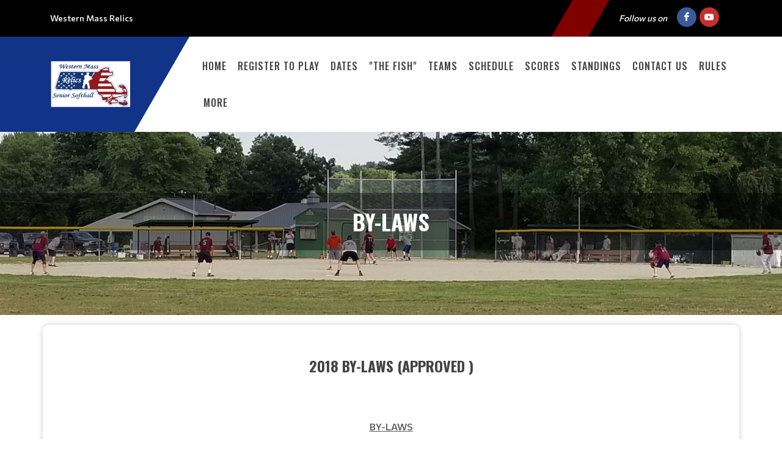

--- FILE ---
content_type: text/html; charset=UTF-8
request_url: https://westernmassrelics.org/Leagues/index/westernmassrelics/ByLaws
body_size: 13428
content:
<!DOCTYPE html>
<!-- canvas_00 -->
<html>

<head>
	<meta http-equiv="content-type" content="text/html; charset=utf-8" />
	<meta name="author" content="TeamLinkt" />

	<meta name="viewport" content="width=device-width, initial-scale=1" />
	
	<title>Western Mass Relics : Powered by TeamLinkt</title>

	<meta property="og:type" content="website" />
	<meta property="og:locale" content="en_US" />
	<!-- <meta property="fb:app_id" content="" /> -->
	<meta property="article:publisher" content="TeamLinkt" />
	<meta property="article:author" content="TeamLinkt" />

	<meta property="og:title" content="Western Mass Relics - By-Laws" />
	<meta name="twitter:title" content="Western Mass Relics - By-Laws" />

	<meta property="og:url" content="http://westernmassrelics.org/Leagues/index/westernmassrelics/ByLaws" />
	<meta property="twitter:url" content="http://westernmassrelics.org/Leagues/index/westernmassrelics/ByLaws" />
	<meta property="twitter:domain" content="westernmassrelics.org" />
	<meta property="og:description" content="Powered by TeamLinkt" />
	<meta name="twitter:description" content="Powered by TeamLinkt" />

	<meta property="og:image" content="https://s3-us-west-2.amazonaws.com/cdn-app.teamlinkt.com/media/association_data/1520/site_data/images/1.png?v=1704652093" />
	<meta property="og:image:url" content="https://s3-us-west-2.amazonaws.com/cdn-app.teamlinkt.com/media/association_data/1520/site_data/images/1.png?v=1704652093" />
	<meta property="og:image:secure_url" content="https://s3-us-west-2.amazonaws.com/cdn-app.teamlinkt.com/media/association_data/1520/site_data/images/1.png?v=1704652093" />
	<meta name="twitter:image" content="https://s3-us-west-2.amazonaws.com/cdn-app.teamlinkt.com/media/association_data/1520/site_data/images/1.png?v=1704652093" />

	<meta name="twitter:card" content="summary_large_image" />

	<!-- <link href="https://fonts.googleapis.com/css?family=Poppins:300,400,400i,700|Poppins:300,400,500,600,700|PT+Serif:400,400i&display=swap" rel="stylesheet" type="text/css" /> -->
	<link rel="stylesheet" href="https://fonts.googleapis.com/css?family=Oswald:200,300,regular,500,600,700|Commissioner:100,200,300,regular,500,600,700,800,900|Open+Sans:300,regular,500,600,700,800,300italic,italic,500italic,600italic,700italic,800italic&subset=latin,latin-ext&display=swap" type="text/css" />
	<link rel="stylesheet" href="https://cdn-league-prod-static.teamlinkt.com/themes/canvas01/css/bootstrap.css" type="text/css" />
	<link rel="stylesheet" href="https://cdn-league-prod-static.teamlinkt.com/themes/canvas01/style.css" type="text/css" />
	<link rel="stylesheet" href="https://cdn-league-prod-static.teamlinkt.com/themes/canvas01/css/swiper.css" type="text/css" />
	<link rel="stylesheet" href="https://cdn-league-prod-static.teamlinkt.com/themes/canvas01/css/dark.css" type="text/css" />
	<link rel="stylesheet" href="https://cdn-league-prod-static.teamlinkt.com/themes/canvas01/css/font-icons.css" type="text/css" />
	<link rel="stylesheet" href="https://cdn-league-prod-static.teamlinkt.com/themes/canvas01/css/animate.css" type="text/css" />
	<link rel="stylesheet" href="https://cdn-league-prod-static.teamlinkt.com/themes/canvas01/css/magnific-popup.css" type="text/css" />
	<link rel="stylesheet" href="https://cdn-league-prod-static.teamlinkt.com/themes/canvas01/css/custom.css" type="text/css" />
	<link rel="stylesheet" href="https://cdn-league-prod-static.teamlinkt.com/shared/font-awesome-4.7.0/css/font-awesome.min.css" type="text/css" />

	<!--Slick Slider-->
	<link href="/theme/default/css/slick.css" rel="stylesheet" />
	<link href="/theme/default/css/slick-theme.css" rel="stylesheet" />

	<!-- Datatables -->

	<link href="https://cdn.datatables.net/1.11.4/css/dataTables.bootstrap5.min.css" rel="stylesheet">

	<!-- Fancybox -->
	<link rel="stylesheet" href="https://cdn.jsdelivr.net/gh/fancyapps/fancybox@3.5.7/dist/jquery.fancybox.min.css" />

	<!-- DL Menu CSS -->
	<link href="/theme/default/js/dl-menu/component.css" rel="stylesheet">

	<!-- Responsive CSS -->
	<link href="/theme/default/css/responsive.css" rel="stylesheet">

	<script src="https://cdn-league-prod-static.teamlinkt.com/themes/canvas01/js/jquery.js"></script>
	<script src="https://cdn-league-prod-static.teamlinkt.com/themes/canvas01/js/bootstrap.bundle.min.js"></script>
	<script src="/theme/default/js/jquery-cookie.js"></script>

	<style>
		/* START OF UPGRADED STYLES */
		html {
			font-family: 'Commissioner', Helvetica, Arial, Lucida, sans-serif !important;
			font-weight: 500;
		}

		body {
			font-family: 'Commissioner', Helvetica, Arial, Lucida, sans-serif !important;
			font-weight: 500;
		}

		span,
		p,
		div,
		a,
		label,
		table,
		th,
		td,
		em,
		strong,
		b {
			font-family: 'Commissioner', Helvetica, Arial, Lucida, sans-serif !important;
			/* font-weight: 500; */
		}

		h1,
		h2,
		h3,
		h4,
		h5,
		h6 {
			font-family: 'Oswald', Helvetica, Arial, Lucida, sans-serif !important;
			font-weight: bold !important;
			text-transform: uppercase !important;
			text-decoration: none !important;
		}

		h1 *,
		h2 *,
		h3 *,
		h4 *,
		h5 *,
		h6 * {
			font-family: 'Oswald', Helvetica, Arial, Lucida, sans-serif !important;
			font-weight: bold !important;
			text-transform: uppercase !important;
			text-decoration: none !important;
		}

		.menu-link {
			font-family: 'Oswald', Helvetica, Arial, Lucida, sans-serif !important;
			font-size: 16px;
			font-weight: 500 !important;
			text-transform: uppercase !important;
			text-decoration: none !important;
		}

		.sub-menu-container .menu-item>.menu-link {
			color: #444;
			font-size: 0.85rem !important;
		}

		label {
			display: inline-block;
			font-weight: 600;
			font-size: 14px !important;
			letter-spacing: normal !important;
			font-family: 'Commissioner', Helvetica, Arial, Lucida, sans-serif !important;
			text-transform: uppercase;
			color: #212529;
			cursor: initial !important;
		}

		.table td,
		.table th {
			background-color: white;
			/* white-space: nowrap; */
		}

		table td {
			/* font-weight: 400; */
		}

		.form-control,
		.btn,
		.form-select,
		.card {
			border-radius: 9.75px !important;
			font-weight: 500;
		}

		table.dataTable>thead .sorting:before,
		table.dataTable>thead .sorting:after,
		table.dataTable>thead .sorting_desc:before,
		table.dataTable>thead .sorting_asc:after {
			content: "" !important;
		}

		table.dataTable>thead .sorting_asc:before,
		table.dataTable>thead .sorting_desc:after {
			right: 0em !important;
		}


		.table {
			width: 100% !important;
		}

		table a[href]:not([href=""]):not(.btn) {
			color: #121212;
		}

		a:not(.btn):hover {
			color: #2454ff !important;
		}

		.table-striped>tbody>tr:nth-child(odd)>td,
		.table-striped>tbody>tr:nth-child(odd)>th,
		.table-striped>tbody>tr:nth-child(odd) {
			background-color: white !important;
		}

		/* END OF UPGRADED STYLES */

		p {
			margin-bottom: 1rem !important;
		}

		a {
			color: #800000;
		}

		#wrapper {
			background-color: #FFFFFF;
		}

		section div.container {
			padding-top: 1px;
			background-color: #FFFFFF;
			word-wrap: break-word;
		}

		#body-section {
			background-image: url();
			background-repeat: no-repeat;
			background-position: top;
			background-attachment: fixed;
			background-size: cover;
		}

		.menu-link {
			font-weight: 500;
			padding-left: 0.5em;
			padding-right: 0.5em;
		}

		.footer-logo {
			margin-bottom: 0px !important;
		}

		#footer .footer-widgets-wrap {
			padding: 20px !important;
		}

		.menu-item:hover>.menu-link,
		.menu-item.current>.menu-link {
			color: #444;
			text-decoration: underline 3px #800000 !important;
			text-underline-offset: 10px !important;
		}

		li.menu-item.current.sub-menu>ul>li.menu-item.current>a {
			color: #FFFFFF;
			background-color: #800000;
		}

		.btn-link,
		.page-link,
		.page-link:hover,
		.page-link:focus {
			background-color: #800000;
			color: #FFFFFF;
		}

		.btn.btn-primary,
		.btn.btn-outline-primary.active,
		.btn.btn-outline-primary:hover {
			background-color: #800000;
			border-color: #800000;
			color: #FFFFFF;
			box-shadow: none;
		}

		.btn.btn-outline-primary {
			border-color: #800000;
			color: black;
		}


		.page-item.active .page-link,
		.page-link:hover,
		.page-link:focus {
			color: #FFFFFF !important;
			background-color: #800000 !important;
			border-color: #FFFFFF !important;
		}

		.fa.fa-2 {
			font-size: 2em;
		}

		.fa.fa-3 {
			font-size: 3em;
		}

		.fa.fa-4 {
			font-size: 4em;
		}

		.fa.fa-5 {
			font-size: 5em;
		}

		.fbox-icon i,
		.fbox-icon img {
			background-color: #800000;
			color: #FFFFFF		}

		#gotoTop:hover {
			background-color: #800000 !important;
			color: #FFFFFF !important;
		}

		.form-control {
			appearance: auto;
			-webkit-appearance: auto;
		}

		/* show the down arrow on a dropdown */
		.entry-title h2 a:hover,
		.entry-title .h2 a:hover,
		.entry-title h3 a:hover,
		.entry-title .h3 a:hover,
		.entry-title h4 a:hover,
		.entry-title .h4 a:hover {
			color: #800000;
		}

		::selection {
			background-color: #800000;
			color: #FFFFFF;
			text-shadow: none;
		}

		::-moz-selection {
			background-color: #800000;
			color: #FFFFFF;
			text-shadow: none;
		}

		::-webkit-selection {
			background-color: #800000;
			color: #FFFFFF;
			text-shadow: none;
		}

		#footer {
			background-color: #113388 !important;
		}

		#footer>.container {
			background-color: #113388 !important;
			color: #FFFFFF !important;
		}

		.footer-big-contacts>a,
		.footer-big-contacts>h1,
		.footer-big-contacts>h2,
		.footer-big-contacts>h3 {
			color: #FFFFFF !important;
		}

		.img_center {
			max-width: 100%;
			height: 300px;
			display: block;
			margin: auto;
		}

		ol,
		ul {
			list-style-position: inside !important;
			padding: 8px;
		}

		ul>ul {
			padding: 0px 8px !important;
		}

		.editor_btn {
			margin: auto;
			width: auto;
		}

		.template_container {
			padding: 20px;
		}

		.template_container_lg {
			padding: 80px 20px;
		}

		#copyrights {
			padding: 10px 0 !important;
		}

		.innner_banner {
			display: flex;
			height: 350px;
			background-size: cover;
			background-repeat: no-repeat;
			background-position: center;
		}

		.innner_banner .container {
			width: 100%;
			max-width: 100%;
			padding: 0;
			margin: auto 0;
		}

		.innner_banner h3,
		.banner_caption h3 {
			background-color: initial !important;
			padding: 0 !important;
			margin: 0;
		}

		.banner_caption h1,
		.banner_caption h3 {
			margin: 0;
		}

		.inner_pages .innner_banner {
			padding: 97px 0 97px;
		}

		.innner_banner:before {
			opacity: 0;
			background-color: #FFFFFF;
		}

		.innner_banner h3 {
			background-color: #00000060 !important;
			padding: 20px 0;
			color: #fff !important;
		}

		.main_banner .thumb {
			background: #FFFFFF;
		}

		.main_banner .thumb img {
			opacity: 1;
		}

		.banner_caption h1 {
			color: #ffffff !important;
		}

		.banner_caption {
			background-color: #00000065 !important;
			padding: 20px 0 20px 0 !important;

		}

		.banner_caption span {
			float: left;
			width: 100%;
			font-size: 24px;
			font-weight: bold;
			margin: 0 0 6 px 0;
			line-height: normal;
			text-transform: uppercase;
			font-family: 'Open Sans', sans-serif;
		}

		.logo-canvas {
			padding: 28px 50px 28px 0px;
			position: relative;
			float: left;
			width: auto;
		}

		#header {
			border-bottom: none;
		}

		#header .logo-canvas:before {
			background-color: #113388;
			top: 0;
			right: 0;
			bottom: 0;
			content: "";
			width: 1000%;
			position: absolute;
			-webkit-transform: skew(-30deg);
			-moz-transform: skew(-30deg);
			-ms-transform: skew(-30deg);
			-o-transform: skew(-30deg);
			transform: skew(-30deg);
		}

		.container .row {
			padding-bottom: 0px !important;
		}

		#teamlinkt_links_div {
			margin-bottom: 0px !important;
		}


		.kf_top_bar {
			float: left;
			width: 100%;
			background-color: black;
			color: white;
		}

		.kf_social2 {
			float: right;
			width: auto;
			margin: 0;
			padding: 0;
		}

		.kf_social2 li {
			float: left;
			width: auto;
			list-style: none;
		}

		.kf_top_bar .kf_social2 li a {
			font-size: 15px;
			color: #fff;
			border: none;
			height: 60px;
			line-height: 60px;
			text-align: center;
			float: left;
			width: 34px;
		}

		.kf_right_dec {
			float: right;
		}

		.kf_right_dec ul li:first-child {
			border: none;
		}

		.kf_right_dec>ul li {
			float: left;
			width: auto;
			padding: 0 15px;
			border-left: 1px solid #787878;
			list-style: none;
		}

		.kf_right_dec ul {
			float: left;
			width: auto;
			padding: 24px 0 23px;
			margin: 0;
		}

		.kf_ticker-wrap {
			float: left;
			width: 100%;
			overflow: hidden;
			position: relative;
			background: #232323;
		}

		.kf_ticker {
			float: left;
			width: 100%;
			position: relative;
		}

		/* .twitter_ticker .kf_ticker_slider {
			width: 90%;
			padding: 26px 0 29px 30px;
		} */

		.rss,
		.lable_1,
		.btn_icon,
		.input-btn,
		.copy_right,
		.btn-1,
		.btn_3:hover,
		.text_2 span,
		.kf_h5:before,
		.kf_map:before,
		.twitter_ticker,
		.filter_btn:hover,
		.kode_search:hover,
		.kf_tags li a:hover,
		.kf_404_text .btn-1,
		.widget_instagram a,
		.widget_ul li:hover,
		.kf_hd1 span::before,
		.list_meta li:before,
		.kf_contct_thumb:hover,
		.kf_social3 li a:hover,
		.kf_social2 li a:hover,
		.kf_top_bar .kode_search,
		.kode-gallery figcaption a,
		.roster .slick-arrow:hover,
		.kf_overview_nav .active a,
		.kode_navigation li:hover>a,
		.team_comparison_wrap2 button,
		.kf_contact_meta li:hover span,
		.kf_roster_dec:hover .text>span,
		.featured_slider .slick-arrow:hover,
		.kode-pagination .page-numbers:hover,
		.kode-pagination .page-numbers.current,
		.radio_dec input:checked+.radio-value,
		.input_label input[type="button"]:hover,
		.kf_ticket2_wrap ul li:hover .ticket_date,
		.radio_style3 input:checked+.radio-value,
		.kf_progress1 .progressbars.progress_single,
		.kf_rangeslider .ui-slider .ui-slider-range,
		.kf_progress_wrap .kf_progress .progress-bar,
		.kode_header_2 .kode_navigation li ul li a:hover,
		.kf_ticket2_wrap ul li:hover .ticket_button button {
			background-color: #800000;
		}

		.kf_top_bar .kode_search {
			padding: 0;
			color: #fff;
			width: 60px;
			height: 60px;
			line-height: 60px;
			text-align: center;
			margin-right: 17px;
			margin-left: 60px;
			-webkit-transform: skew(-30deg);
			-moz-transform: skew(-30deg);
			-ms-transform: skew(-30deg);
			-o-transform: skew(-30deg);
			transform: skew(-30deg);
		}

		.kode_search {
			float: right;
			font-size: 20px;
			cursor: pointer;
		}

		.kf_right_dec ul li span,
		.kf_right_dec ul li a {
			float: left;
			width: 100%;
			color: #c2c2c2;
			font-size: 13px;
			line-height: 12px;
			font-weight: normal;
			text-transform: uppercase;
			font-family: 'Open Sans', sans-serif;
		}

		.kf_right_dec ul li a i {
			margin-right: 15px;
		}

		.kf_ticker_slider {
			width: 85%;
			float: right;
			overflow: hidden;
			position: relative;
			padding: 13px 0 17px 25px;
		}

		.kode_footer_2 {
			float: left;
			width: 100%;
			position: relative;
			padding: 60px 0 30px;
			background-color: #232323;
		}

		.slick-slider {
			margin: 0;
			padding: 0;
		}

		.kode_footer_2 .go-up {
			top: 0;
			left: 0;
			right: 0;
			width: 70px;
			height: 37px;
			margin: 0 auto;
			position: absolute;
			text-align: center;
		}

		.go-up {
			color: #fff;
			float: right;
			font-size: 14px;
			cursor: pointer;
			font-weight: bold;
			line-height: normal;
			text-transform: uppercase;
			font-family: 'Open Sans', sans-serif;
		}

		.kode_footer_2 .go-up:before {
			position: absolute;
			left: 0;
			right: 0;
			top: 0;
			bottom: 0;
			content: "";
			border-top: 37px solid #000;
			border-bottom: 0px solid transparent !important;
			border-right: 35px solid transparent !important;
			border-left: 35px solid transparent !important;
			border-color: #800000;
		}

		.kode_footer_2 .go-up i {
			position: relative;
			margin: 0;
			font-size: 33px;
			top: -6px;
		}

		.copy_right3 {
			float: left;
			width: 100%;
			padding: 29px 0 30px;
			text-align: center;
			border-top: 1px solid #585858;
			background-color: #232323;
		}

		.copy_right3 p {
			margin: 0 0 22px;
			float: left;
			width: 100%;
			color: #adadad;
			font-size: 16px;
			font-weight: bold;
			line-height: 16px;
		}

		.copy_right3 p a,
		.kf_right_dec ul li a {
			color: white;
		}

		.copy_right3 p a:hover,
		.kf_right_dec ul li a:hover {
			color: #800000;
		}

		.kf_social3 {
			display: inline-block;
			width: auto;
			margin-bottom: -5px;
		}

		.kf_social3 li {
			float: left;
			width: auto;
			margin-right: 15px;
			list-style: none;
		}

		.kf_social3 li:last-child {
			margin: 0;
		}

		.kf_social3 li a {
			float: left;
			width: 35px;
			height: 35px;
			color: #acacac;
			font-size: 16px;
			line-height: 33px;
			border-radius: 100%;
			text-align: center;
			border: 1px solid #acacac;
		}

		.desktop-only {
			display: block;
		}

		.dl-menuwrapper {
			display: none;
			float: right;
			position: absolute;
			right: 0;
			top: 50%;
			margin: -20px 0 0 0;
			z-index: 999999;
		}

		.dl-menuwrapper button {
			border: none;
			width: 40px;
			height: 40px;
			text-indent: -900em;
			overflow: hidden;
			position: relative;
			cursor: pointer;
			outline: none;
			background: #333;
			padding: 0 px;
			border-radius: 0;
		}

		.dl-menuwrapper .dl-menu {
			right: 0;
			background-color: #000;
		}

		.dl-menu.dl-menuopen a {
			color: white !important;
		}

		.dl-menuwrapper .dl-menu {
			margin: 0;
			position: absolute;
			width: 230px;
			opacity: 0;
			pointer-events: none;
			-webkit-backface-visibility: hidden;
			-moz-backface-visibility: hidden;
			backface-visibility: hidden;
		}

		.dl-menuwrapper ul {
			padding: 0;
			list-style: none;
			-webkit-transform-style: preserve-3d;
			-moz-transform-style: preserve-3d;
			transform-style: preserve-3d;
		}

		.dl-menuwrapper .dl-menu li {
			float: left;
			width: 100%;
			padding: 0;
		}

		.kode_navigation li {
			margin: 0;
			padding: 0;
			float: left;
			width: auto;
			position: relative;
		}

		.dl-menuwrapper li {
			position: relative;
			list-style: none;
			text-align: left;
		}

		.dl-menuwrapper .dl-menu li a {
			padding: 10px 15px !important;
			color: #fff;
			font-weight: bold;
			text-transform: uppercase;
		}

		.kode_navigation li a {
			float: left;
			width: 100%;
			color: #2a313d;
			font-size: 14px;
			font-weight: bold;
			line-height: normal;
			padding: 40px 15px 41px;
			text-transform: uppercase;
			font-family: 'Open Sans', sans-serif;
		}

		.dl-menuwrapper li a {
			display: block;
			position: relative;
			list-style: none;
			padding: 10px 20px;
			font-size: 16px;
			line-height: 20px;
			font-weight: 300;
			color: #fff;
			outline: none;
		}

		.dl-back {
			padding-left: 35px !important;
		}

		#kode-responsive-navigation.dl-menuwrapper li > a:after {
			display: none !important;
		}

		.sub-menu-trigger.icon-chevron-right {
			top: 3.5px !important;
		}

		@media (max-width: 767px) {
			.kf_top_bar .kf_right_dec {
				display: none;
			}

			#assoc_name_div {
				line-height: 35px;
			}
		}

		@media (min-width: 768px) {
			#assoc_name_div {
				line-height: 60px;
			}
		}

		@media (max-width: 991px) {
			.dl-menuwrapper {
				display: block;
			}

			.img_center {
				max-height: 150px !important;
			}

			.display-4 {
				font-size: calc(1.475rem + 2.7vw) !important;
			}

			#teamlinkt_links_div,
			.desktop-only {
				display: none;
			}

			.menu-item>.menu-link {
				color: #FFFFFF !important;
				max-width: calc(100% - 64px);
			}
		}

		@media (min-width: 992px) {

			.sub-menu-container,
			.mega-menu-content {
				border-top: 2px solid #800000;
			}

			.sub-menu-container .menu-item:hover>.menu-link {
				text-decoration: underline 2px black !important;
				text-underline-offset: 5px !important;
				background-color: white !important;
				color: black !important;
			}
		}

		.vertical-middle {
			z-index: 0;
		}


		.sub-menu:hover .sub-menu-container {
			visibility: visible;
		}

		#footer h3,
		#footer a {
			color: #FFFFFF;
			margin-bottom: 0px;
		}

		figure.image-style-side {
			float: right;
			margin-left: var(--ck-image-style-spacing);
			max-width: 50%;
		}

		figure.image {
			clear: both;
			display: table;
			margin: .9em auto;
			min-width: 50px;
			text-align: center;
		}

		.image-inline {
			align-items: flex-start;
			display: inline-flex;
			max-width: 100%;
		}

		#primary-menu-trigger svg path {
			stroke: #FFFFFFFF;
		}

		.download_button::before {
			font-family: 'FontAwesome';
			content: "\f019";
			display: inline-block;
			padding-right: 7px;
		}

		.adjust-left {
			left: -100% !important;
		}

		.adjust-right {
			right: -100% !important;
		}
	</style>
	
	


			<script async src="https://pagead2.googlesyndication.com/pagead/js/adsbygoogle.js?client=ca-pub-3589489409148698" crossorigin="anonymous"></script>
	</head>

<body class="stretched">

	



	<div id="fb-root"></div>
	<script async defer crossorigin="anonymous" src="https://connect.facebook.net/en_US/sdk.js#xfbml=1&version=v12.0" nonce="xXQ52F3t"></script>

	
	<!-- Document Wrapper
	============================================= -->
	<div id="wrapper" class="clearfix">
		<div class="kf_top_bar">
			<div class="container">
				<div id="assoc_name_div" class="pull-left" style="font-size: 14px;">
					<span>Western Mass Relics</span>
				</div>
				<div class="me-1 me-sm-3 pull-right d-flex align-items-center" style="line-height: 60px;">
											<i class="ms-0 ms-sm-3 me-1 me-sm-3 d-none d-md-inline" style="font-size: 14px;">Follow us on</i>
																<a target="_blank" href="https://www.facebook.com/1107437653957167/" class="social-icon si-small si-colored si-rounded si-facebook"><i class="icon-facebook"></i><i class="icon-facebook"></i></a>
																															<a target="_blank" href="https://www.youtube.com/@westernmassrelics/" class="social-icon si-small si-colored si-rounded si-youtube"> <i class="icon-youtube"></i> <i class="icon-youtube"></i> </a>
										
				</div>
				<div class="kf_right_dec">
					<div class="kode_search"></div>
				</div>
			</div>
		</div>
		<header id="header" class="header-size-sm" style="width: 100%; position: relative; float: left;">
			<div class="container">
				<div style="display: flex; float: left; width: 100%; position: relative;">
					<div class="logo-canvas">
						<a href="/westernmassrelics">
															<img style="max-height: 100px; max-width: 200px; position: relative;" src="https://s3-us-west-2.amazonaws.com/cdn-app.teamlinkt.com/media/association_data/1520/site_data/images/1.png?v=1704652093" alt="Western Mass Relics" />
													</a>
					</div>
					<nav class="primary-menu w-100" data-trigger-speed="250" style="margin: auto; padding-left: 50px; max-width: calc(100% - 15%);">
						<ul class="menu-container" style="display: none;">
							<li class="menu-item "><a href="/westernmassrelics/Home" class="menu-link">Home</a></li><li class="menu-item "><a href="/westernmassrelics/RegistertoPLAY" class="menu-link">Register to PLAY</a></li><li class="menu-item "><a href="/westernmassrelics/Dates" class="menu-link">Dates</a></li><li class="menu-item "><a href="/westernmassrelics/TheFish" class="menu-link">"The Fish"</a></li><li class="menu-item "><a href="/westernmassrelics/Teams" class="menu-link">Teams</a></li><li class="menu-item "><a href="/westernmassrelics/Schedule" class="menu-link">Schedule</a></li><li class="menu-item "><a href="/westernmassrelics/Scores" class="menu-link">Scores</a></li><li class="menu-item "><a href="/westernmassrelics/Standings" class="menu-link">Standings</a></li><li class="menu-item "><a href="/westernmassrelics/ContactUs" class="menu-link">Contact Us</a></li><li class="menu-item "><a href="/westernmassrelics/Rules" class="menu-link">Rules</a></li><li class="menu-item sub-menu "><a href="/westernmassrelics/TheBoard" class="menu-link">The Board</a><ul class="sub-menu-container ps-2 p-lg-0"><li class="menu-item "><a href="/westernmassrelics/Commissioner" class="menu-link">Commissioner</a></li><li class="menu-item "><a href="/westernmassrelics/AssistantCommissioner" class="menu-link">Assistant Commissioner</a></li><li class="menu-item "><a href="/westernmassrelics/Treasurer" class="menu-link">Treasurer</a></li><li class="menu-item "><a href="/westernmassrelics/Registrar" class="menu-link">Registrar</a></li><li class="menu-item "><a href="/westernmassrelics/Secretary" class="menu-link">Secretary</a></li><li class="menu-item "><a href="/westernmassrelics/EntertainmentCommitteeChairman" class="menu-link">Entertainment Committee Chairman</a></li><li class="menu-item "><a href="/westernmassrelics/PublicRelationsChairman" class="menu-link">Public Relations Chairman</a></li><li class="menu-item "><a href="/westernmassrelics/InternalChairmanGoldDivision" class="menu-link">Internal Chairman Gold Division</a></li><li class="menu-item "><a href="/westernmassrelics/InternalChairmanSilverDivision" class="menu-link">Internal Chairman Silver Division</a></li><li class="menu-item "><a href="/westernmassrelics/PastCommissioner" class="menu-link">Past Commissioner</a></li></ul><button class="sub-menu-trigger icon-chevron-right"></button></li><li class="menu-item current"><a href="/westernmassrelics/ByLaws" class="menu-link">By-Laws</a></li><li class="menu-item "><a target="_blank" href="https://groups.google.com/g/westernmassrelics" class="menu-link">Message Board</a></li><li class="menu-item "><a href="/westernmassrelics/PhotosVideos" class="menu-link">Photos & Videos</a></li><li class="menu-item "><a href="/westernmassrelics/BannerSponsorProgram" class="menu-link">Banner/Sponsor Program</a></li><li class="menu-item "><a href="/westernmassrelics/NewMemberInfo" class="menu-link">New Member Info</a></li><li class="menu-item "><a href="/westernmassrelics/VolunteerBoard" class="menu-link">Volunteer Board</a></li><li class="menu-item "><a href="/westernmassrelics/VolunteerLeaderboard" class="menu-link">Volunteer Leaderboard</a></li><li class="menu-item "><a href="/westernmassrelics/ClassicMerchSALE" class="menu-link">Classic Merch SALE</a></li><li class="menu-item "><a href="/westernmassrelics/Over40FallLeague" class="menu-link">Over 40 Fall League</a></li>							<li class="menu-item sub-menu more-btn" id="MoreMenuItem" style="display: none;">
								<a class="menu-link">More</a>
								<ul class="sub-menu-container ps-2 p-lg-0" id="MoreMenuItemList">
								</ul>
							</li>
						</ul>
						<!--DL Menu Start-->
						<div id="kode-responsive-navigation" class="dl-menuwrapper">
							<button class="dl-trigger">Open Menu</button>
							<ul class="dl-menu">
								<li class="menu-item "><a href="/westernmassrelics/Home" class="menu-link">Home</a></li><li class="menu-item "><a href="/westernmassrelics/RegistertoPLAY" class="menu-link">Register to PLAY</a></li><li class="menu-item "><a href="/westernmassrelics/Dates" class="menu-link">Dates</a></li><li class="menu-item "><a href="/westernmassrelics/TheFish" class="menu-link">"The Fish"</a></li><li class="menu-item "><a href="/westernmassrelics/Teams" class="menu-link">Teams</a></li><li class="menu-item "><a href="/westernmassrelics/Schedule" class="menu-link">Schedule</a></li><li class="menu-item "><a href="/westernmassrelics/Scores" class="menu-link">Scores</a></li><li class="menu-item "><a href="/westernmassrelics/Standings" class="menu-link">Standings</a></li><li class="menu-item "><a href="/westernmassrelics/ContactUs" class="menu-link">Contact Us</a></li><li class="menu-item "><a href="/westernmassrelics/Rules" class="menu-link">Rules</a></li><li class="menu-item sub-menu "><a href="/westernmassrelics/TheBoard" class="menu-link">The Board</a><ul class="sub-menu-container ps-2 p-lg-0"><li class="menu-item "><a href="/westernmassrelics/Commissioner" class="menu-link">Commissioner</a></li><li class="menu-item "><a href="/westernmassrelics/AssistantCommissioner" class="menu-link">Assistant Commissioner</a></li><li class="menu-item "><a href="/westernmassrelics/Treasurer" class="menu-link">Treasurer</a></li><li class="menu-item "><a href="/westernmassrelics/Registrar" class="menu-link">Registrar</a></li><li class="menu-item "><a href="/westernmassrelics/Secretary" class="menu-link">Secretary</a></li><li class="menu-item "><a href="/westernmassrelics/EntertainmentCommitteeChairman" class="menu-link">Entertainment Committee Chairman</a></li><li class="menu-item "><a href="/westernmassrelics/PublicRelationsChairman" class="menu-link">Public Relations Chairman</a></li><li class="menu-item "><a href="/westernmassrelics/InternalChairmanGoldDivision" class="menu-link">Internal Chairman Gold Division</a></li><li class="menu-item "><a href="/westernmassrelics/InternalChairmanSilverDivision" class="menu-link">Internal Chairman Silver Division</a></li><li class="menu-item "><a href="/westernmassrelics/PastCommissioner" class="menu-link">Past Commissioner</a></li></ul><button class="sub-menu-trigger icon-chevron-right"></button></li><li class="menu-item current"><a href="/westernmassrelics/ByLaws" class="menu-link">By-Laws</a></li><li class="menu-item "><a target="_blank" href="https://groups.google.com/g/westernmassrelics" class="menu-link">Message Board</a></li><li class="menu-item "><a href="/westernmassrelics/PhotosVideos" class="menu-link">Photos & Videos</a></li><li class="menu-item "><a href="/westernmassrelics/BannerSponsorProgram" class="menu-link">Banner/Sponsor Program</a></li><li class="menu-item "><a href="/westernmassrelics/NewMemberInfo" class="menu-link">New Member Info</a></li><li class="menu-item "><a href="/westernmassrelics/VolunteerBoard" class="menu-link">Volunteer Board</a></li><li class="menu-item "><a href="/westernmassrelics/VolunteerLeaderboard" class="menu-link">Volunteer Leaderboard</a></li><li class="menu-item "><a href="/westernmassrelics/ClassicMerchSALE" class="menu-link">Classic Merch SALE</a></li><li class="menu-item "><a href="/westernmassrelics/Over40FallLeague" class="menu-link">Over 40 Fall League</a></li>							</ul>
						</div>
						<!--DL Menu END-->
					</nav>
				</div>
			</div>
			<div class="header-wrap-clone" style="height: 60.6px;"></div>
		</header>


		<div style="clear:both;"></div>

					<div class="" style="padding: 100px 0; min-height: 300px; background-image:url('https://cdn-app.teamlinkt.com/media/association_data/1520/site_data/images/copy%2020200706_182528.jpg'); background-size: cover; background-position: center;">

				
					<div class="">
						<div class="banner_caption text-center">
							<h1 style="color: #FFFFFF; text-transform: uppercase;">BY-LAWS</h1>
													</div>
					</div>

				
			</div>
		



		
<section>
    <div class="container mt-3 mb-5" style="box-shadow: 0 0px 10px rgba(0, 0, 0, 0.2); border-radius: 10px;">
        <div class="mt-3"></div>
        <!--
        <div class="row">
            <div class='col-12'>
                <h4>By-Laws</h4>
            </div>
        </div>
        -->
        <div class="row mt-5 mb-3">
            <div class='col-md-12 col-sm-12'>
                <h3 style="text-align: center;"><u>2018 By-Laws (Approved )</u></h3>

<p style="text-align: center;">&nbsp;</p>

<p style="text-align: center;"><u>BY-LAWS</u></p>

<p style="text-align: center;"><u>OF THE</u></p>

<p style="text-align: center;"><u>WESTERN MASS RELICS SENIOR SOFTBALL LEAGUE</u></p>

<p style="text-align: center;"><u>ARTICLE I<br />
NAME AND PURPOSE</u></p>

<p style="text-align: center;"><u>Section 1</u></p>

<p style="text-align: center;">The name of this organization shall be the Western Mass Relics Senior Softball League.</p>

<p style="text-align: center;"><u>Section 2</u></p>

<p style="text-align: center;">The purpose of this organization shall be:</p>

<p style="text-align: center;">To provide an opportunity for senior men (50 years plus), regardless of ability, experience, physical challenges or limitations to play organized softball in a recreational program that promotes competition, exercise, sportsmanship, teamwork, friendship and entertainment.</p>

<p style="text-align: center;">&nbsp;</p>

<p style="text-align: center;">TO PARTICIPATE IS TO WIN!!!</p>

<p style="text-align: center;">&nbsp;</p>

<p style="text-align: center;"><u>ARTICLE II<br />
MEMBERSHIP</u></p>

<p style="text-align: center;"><u>Section 1</u></p>

<p style="text-align: center;">The membership of this Association shall consist of men who have attained the age of 50 or will become 50 during the year of initial participation; who are sympathetic with the above stated purpose; and who pay such fee or fees as may be required for participation set by the Board of Directors.</p>

<p style="text-align: center;"><u>Section 2</u></p>

<p style="text-align: center;">All members, as defined in Section 1, shall be eligible to attend members&rsquo; meetings including the Annual Meeting of the Association and shall be eligible to vote for members of the Board of Directors.</p>

<p style="text-align: center;">&nbsp;</p>

<p style="text-align: center;"><u>ARTICLE III<br />
MEMBERSHIP MEETINGS</u></p>

<p style="text-align: center;"><u>Section 1</u></p>

<p style="text-align: center;">There shall be an Annual Meeting of the members at a time determined by the Board of Directors at which time the reports of the Board of Directors, Treasurer and Committees shall be presented, Officers and directors elected, and the transaction of other business as deemed necessary. The Officers and/or Directors elected at such Annual Meeting shall assume their duties at the conclusion of the Annual Meeting at which they are elected.</p>

<p style="text-align: center;"><u>Section 2</u></p>

<p style="text-align: center;">Special Meetings of the members for the transaction of business may be called by the Commissioner (Chairperson of the Board of Directors) or shall be called by the Commissioner at the written request of twenty (20) members or by order of the Board of Directors.</p>

<p style="text-align: center;"><u>Section 3</u></p>

<p style="text-align: center;">The Annual Meeting or any Special Meeting of the members shall be called by a notice in writing to all members dated not less than ten (10) days prior to such meeting.</p>

<p style="text-align: center;"><u>Section 4</u></p>

<p style="text-align: center;">Fifty (50) Members at any Annual or Special Meeting shall constitute a quorum.</p>

<p style="text-align: center;"><u>Section 5</u></p>

<p style="text-align: center;">Each member attending any meeting shall have one vote. In any election for members of the Board of Directors each member shall have one vote for each vacancy, but cumulative voting shall not be allowed.</p>

<p style="text-align: center;">&nbsp;</p>

<p style="text-align: center;"><u>ARTICLE IV<br />
BOARD OF DIRECTORS AND OFFICERS</u></p>

<p style="text-align: center;"><u>Section 1</u></p>

<p style="text-align: center;">There shall be a Board of Directors of ten (10) members, five (5) of whom shall be elected as Officers, four (4) of whom shall be elected as Directors at Large and the past commissioner, only if he remains a current member. Each Officer and Director at Large shall serve a two (2) year term. Voting for Officers shall occur in the even numbered years, e.g., 2012, 2014, etc., and Directors at Large shall be elected in the odd numbered years, e.g., 2013, 2015, etc. Each Board of Directors shall have one vote (cumulative voting shall not be allowed) except for the Commissioner. The Commissioner will only vote in the event of a tie vote on any issue duly voted upon by the Board of Directors. In the event of a vacancy occurring during the term of an Officer or Director at Large, the balance of that term shall be served by a Member nominated and elected by a majority of the Board of Directors. The following will be elected Officers: Commissioner, Assistant Commissioner, Treasurer, Registrar and Secretary. The following will be elected Directors at Large: Entertainment Committee Chairman, Public Relations Chairman, Internal Chairman Gold Division and Internal Chairman Silver Division.</p>

<p style="text-align: center;"><u>Section 2</u></p>

<p style="text-align: center;">The Board of Directors shall have full power and authority to administer and control the program, including, but not limited to, the system of assignment of players to the respective teams, the appointment of individuals to coach the teams participating in the program, the setting of the annual dues for a member to participate in the program, the rules governing any individual&rsquo;s continued participation in the program, the rules adopted for the playing of the games conducted by the program including the officiating thereof, and the rules governing participation of members on teams sponsored by the program and which teams participate in outside competition or tournaments not specifically governed by this organization.</p>

<p style="text-align: center;"><u>Section 3</u></p>

<p style="text-align: center;">The Board of Directors has the right to disassociate itself from any member for fraud, theft, and gross moral turpitude. If the Board of Directors feels that the member is, or has had, an adverse effect and improper influence upon the organization, it may vote to have the membership terminated.</p>

<p style="text-align: center;">Any disciplinary action to a member must be voted on by the Board of Directors. The Commissioner or Assistant Commissioner will be responsible to investigate the incident/individual and propose action to be taken. A Board of Directors meeting will be called and information will be discussed with the present Board of Directors. A vote will be taken to determine the disciplinary action to be taken.</p>

<p style="text-align: center;">The member may request in writing an appeal to the Commissioner if they feel unjust action has been taken against them. Request must be received within 14 days of notification of disciplinary action. For the appeal process, a 3 member board will be selected from the current coaches. If at all possible, the coaches should not be members of the current Board of Directors and should be from the appellant&rsquo;s division (Gold/Silver). The 3 member board will review the facts and the decision to ensure it was just and correct action was taken. With regard to these matters, there shall be no appeal beyond the decision of the 3 member board.</p>

<p style="text-align: center;"><u>Section 4</u></p>

<p style="text-align: center;">The Board of Directors shall be responsible for the finances of the organization and the Treasurer shall make such reports from time to time as is necessary to keep the members apprised of the finances of the organization, and shall at each Annual Meeting give a report as to the state of the finances of the organization.</p>

<p style="text-align: center;"><u>Section 5</u></p>

<p style="text-align: center;">The Secretary shall record the minutes and the results of the electoral processes both at the Annual Meeting of members, at any other general meetings of the membership and at any meetings of the Board of Directors.</p>

<p style="text-align: center;"><u>Section 6</u></p>

<p style="text-align: center;">The Commissioner shall serve as Chairperson of the Board of Directors and be responsible for the running of any meetings of the general membership and of the Board of Directors. In addition, the Commissioner shall serve as Chief Executive Officer of the organization, and shall have sole and final decision-making authority in all matters concerning postponements, rainouts, rescheduling of games and protests relating to the officiating of any game. With regard to these matters, there shall be no appeal beyond the decision of the Commissioner.</p>

<p style="text-align: center;">&nbsp;</p>

<p style="text-align: center;"><u>ARTICLE V<br />
COMMITTEES</u></p>

<p style="text-align: center;"><u>Section 1</u></p>

<p style="text-align: center;">There shall be four (4) standing committees each of which shall be chaired by an Officer or other member of the Board of Directors. Committee Chairmen shall have authority to appoint members to each of their respected committees which shall hold meetings from time to time as necessary. In making appointments to the standing committees, the committee Chairman shall consider the importance of representation from all teams participating, representation of all age groups participating in the program and the desires of individual members to volunteer their services. The four committees shall consist of the Social Committee, a Public Relations Committee, Gold Internal Committee and Silver Internal Committee.</p>

<p style="text-align: center;"><u>Section 2</u></p>

<p style="text-align: center;">The Social Committee will be chaired by the Social Committee Director at Large or an Officer. Chairman will in&ndash;turn appoint members to the social committee to assist in the social activities. The purpose of the Social Committee shall be to organize and promote the social activities conducted by the organization. All proposals for social activities sponsored by the organization are subject to approval by the majority of the Board of Directors.</p>

<p style="text-align: center;"><u>Section 3</u></p>

<p style="text-align: center;">The Public Relations Committee will be chaired by the Public Relations Director at Large or an Officer. Chairman will in&ndash;turn appoint members to the Public Relations Committee to assist in the public relations activities. This Committee shall have the responsibility of assessing and promoting such needs as the organization may have in the areas of public relations, publicity, marketing sponsorship, and alternative funding sources. All proposals for the activities described in this paragraph are subject to the approval by the majority of the Board of Directors.</p>

<p style="text-align: center;"><u>Section 4</u></p>

<p style="text-align: center;">There shall be a Gold &amp; Silver Internal Committee co-chaired by the Internal Chairman of the Gold Division and the Internal Chairman of the Silver Division. Each Internal chairman will in-turn appoint members to their divisions committee. The Internal Committee shall evaluate and recommend to the Board of Directors the methodology by which players are assigned to teams, the scheduling of games, the assignment of umpires, and the conduct of players within the organization.</p>

<p style="text-align: center;">This Committee shall also be responsible for hearing and presenting for resolution any grievances resulting from the application of enforcement of any rules and regulations adopted to govern playing field proceedings of this league. Findings and recommendations shall be presented to the Board of Directors who shall have full and final authority for rendering any decision and for disciplining any member, as deemed appropriate, up to and including suspension from the program.</p>

<p style="text-align: center;">Furthermore, the organizational structure of the league will include a Rules Committee that will function as a subcommittee of the Internal Committee. Rules Committee responsibilities will include recommendations for approval by the Internal Committee, and subsequently by the Board of Directors, the rules governing the conduct of the games scheduled by the organization, whether proposed and written to be league specific or existing senior softball rules amended to current ASA Regulations.</p>

<p style="text-align: center;"><u>Section 5</u></p>

<p style="text-align: center;">In addition to the standing committees, the Board of Directors shall annually appoint a Nominating Committee of not less than five (5) members of the organization, no more than two (2) of whom shall be existing Members of the Board of Directors to serve as a Nominating Committee for purposes of establishing a slate of Officers and Directors at Large to serve the organization for the terms as set forth in Article IV, Section 1. The Nominating Committee shall be appointed no later than September 1st in any year.</p>

<p style="text-align: center;"><u>Section 6</u></p>

<p style="text-align: center;">In addition to the standing committees, the Board of Directors shall have the authority to establish such Ad-Hoc Committees as may be required from time to time to promote the purposes or serve the needs of the organization. In the event of the establishment of an Ad-Hoc Committee, the chair of each such committee shall be an existing Officer or a Director at Large.</p>

<p style="text-align: center;">&nbsp;</p>

<p style="text-align: center;"><u>ARTICLE VI<br />
AMENDMENTS</u></p>

<p style="text-align: center;"><u>Section 1</u></p>

<p style="text-align: center;">These By-Laws may be altered or amended by the affirmative vote of two-thirds (2/3) of the total members present at any Regular or Special Meeting of the organization, provided due notice of such proposed changes or amendments shall be given to the members by written notice dated at least fifteen (15) days before the meeting at which action will be taken.</p>

<p style="text-align: center;">Revised By Laws - Passed and ratified, February 22, 2018</p>

<p style="text-align: center;">Summary of changes</p>

<p style="text-align: center;">Added to Section 3, timeline for request of an appeal.</p>
                            </div>
            
            
        </div>

        <div class="row">
            <div class="col-12">
                            </div>
        </div>

        <div class="row">
            <div class="col-12">
                            </div>
        </div>

    </div>
</section>



		<style type="text/css">
			#adsbygoogle_container {
				display: none;
			}

			@media screen and (max-width: 500px) {
				#adsbygoogle_container {
					display: block;
				}
			}
		</style>

		
		<i id="gotoTop" class="icon-angle-up"></i>

		<!--ticker Wrap Start-->
		<div class="kf_ticker-wrap twitter_ticker">
			<div class="container">
				<div class="kf_ticker">

					<div class="kf_ticker_slider">
						<ul class="ticker">

						</ul>
					</div>
				</div>
			</div>
		</div>
		<!--ticker Wrap End-->
		<style>
	#footer .container {
		color: white;
	}

	#footer .row div,
	#footer h1,
	#footer h2,
	#footer h3,
	#footer h4,
	#footer h5,
	#footer h6,
	#footer a,
	#footer p,
	#footer div,
	#footer span {
		color: #FFFFFF;
	}

	#footer .teamlinkt_footer {
		color: white;
	}

	#footer a {
		color: #FFFFFF !important;
	}

	#footer a:hover {
		color: #FFFFFF !important;
		text-decoration: underline !important;

	}
</style>
<footer id="footer" data-scrollto-settings='{"offset":140,"speed":1250,"easing":"easeOutQuad"}' style="background-color: #113388; border-top: 10px solid #800000 !important;">
	<div class="py-4 px-4">
		<div class="container" style="border-bottom: 10px solid #800000; padding-bottom: 30px;">
			<div class="row clearfix">
				<div class="col-12 col-sm-6 col-lg-3 my-auto mb-3 text-center text-sm-start">
					<div class="widget clearfix">
						<img style="max-height: 150px;" src="https://s3-us-west-2.amazonaws.com/cdn-app.teamlinkt.com/media/association_data/1520/site_data/images/1.png?v=1704652093" alt="Image" class="">
					</div>
				</div>
									<div class="col-12 col-sm-6 col-lg-3 my-auto">
						<div class="row mb-3">
							<h2 class="mb-3 pb-3 m-auto mx-sm-0" style="border-bottom: 5px solid #800000; width: auto;">Follow Us</h2>
							<div class="d-flex align-contents-center ps-0">
								<div class="text-center m-auto mx-sm-0">
																			<a target="_blank" href="https://www.facebook.com/1107437653957167/" class="social-icon si-small si-colored si-rounded si-facebook"> <i class="icon-facebook"></i> <i class="icon-facebook"></i> </a>
																																																							<a target="_blank" href="https://www.youtube.com/@westernmassrelics/" class="social-icon si-small si-colored si-rounded si-youtube"> <i class="icon-youtube"></i> <i class="icon-youtube"></i> </a>
																										</div>
							</div>
						</div>
					</div>
				
				<div class="col-12 col-sm-6 col-lg-3 my-auto">
					<div class="row mb-3">
						<h2 class="mb-3 pb-3 m-auto mx-sm-0" style="border-bottom: 5px solid #800000; width: auto;">Location</h2>
													<div class="mb-1 text-center text-sm-start ps-0" style="font-size: 14px;">Ludlow, Massachusetts</div>
							<div class="text-center text-sm-start ps-0" style="font-size: 14px;">&nbsp;</div>
											</div>
				</div>
				<div class="col-12 col-sm-6 col-lg-3 my-auto">
					<div class="row mb-0 mb-sm-3">
						<h2 class="mb-3 pb-3 m-auto mx-sm-0" style="border-bottom: 5px solid #800000; width: auto;">Contact Us</h2>

						<div class="mb-1 text-center text-sm-start ps-0" style="font-size: 14px;">
							4135891965						</div>
						<div class="text-center text-sm-start ps-0" style="font-size: 14px;">
							<a href="/westernmassrelics/ContactUs?page_type=contact" style="text-decoration: underline !important;">Email Us</a>
						</div>
					</div>
				</div>
			</div>
		</div>
		<!-- Copyrights ============================================= -->
		<div class="container p-0 mt-3">
			<div class="d-flex teamlinkt_footer text-center text-sm-start flex-column flex-sm-row">
				<div class="mb-3 mb-sm-0" style="font-size: 14px;">
					<i class="fa fa-copyright"></i>
					Western Mass Relics 2026				</div>
				<div class="d-flex m-auto me-sm-0">
					<div class="d-flex align-items-center me-1" style="font-size: 11px;">Powered By</div>
					<a href="https://teamlinkt.com/league-software/?utm_source=footer&utm_medium=referral&utm_campaign=customer" target="_blank">
						<img src="https://cdn-app-static.teamlinkt.com/marketing/logos/combination_white_w300_h62.png" style="max-width: 150px;" />
					</a>
				</div>
			</div>
			<div class="text-center text-sm-end">
				<a href="https://app.teamlinkt.com" class="text-decoration-underline" style="font-size: 14px;" target="_blank">Login</a>
			</div>
		</div>
	</div>
</footer>		<script>
	var submitted_teamlinkt_sponsor_asset_views = false;

	$(document).ready(function() {
		//check if there are no sponsor addons
		if ($('.sponsors_addon').length == 0) {
			submitTeamlinktSponsorAssetViews(); // try to submit any views that may have been missed
		}
	});


	function submitTeamlinktSponsorAssetViews() {
		let asset_views = JSON.parse(localStorage.getItem('teamlinkt_sponsor_asset_views') ?? '{}');
		let teamlinkt_sponsor_asset_ids = Object.keys(asset_views);

		if (submitted_teamlinkt_sponsor_asset_views || teamlinkt_sponsor_asset_ids.length == 0 || getUnsubmittedTeamlinktSponsorAssetViewsCount() < 3) {
			return;
		}

		$.ajax({
			url: 'https://leagues.teamlinkt.com/Leagues/recordTeamlinktSponsorAssetViews/1520',
			type: 'POST',
			data: {
				teamlinkt_sponsor_asset_ids: teamlinkt_sponsor_asset_ids,
				asset_views: asset_views
			},
			success: function(data) {
				if (typeof data == 'string') {
					data = JSON.parse(data);
				}
				if (data['code'] == 200) {
					localStorage.setItem('teamlinkt_sponsor_asset_views', '{}');
					submitted_teamlinkt_sponsor_asset_views = true;
				}
			}
		}).always(function() {
		});
	}

	function getUnsubmittedTeamlinktSponsorAssetViewsCount() {
		let asset_views = JSON.parse(localStorage.getItem('teamlinkt_sponsor_asset_views') ?? '{}');
		let teamlinkt_sponsor_asset_ids = Object.keys(asset_views);

		let total_views = 0;
		for (let i = 0; i < teamlinkt_sponsor_asset_ids.length; i++) {
			let teamlinkt_sponsor_asset_id = teamlinkt_sponsor_asset_ids[i];
			let dates = Object.keys(asset_views[teamlinkt_sponsor_asset_id]);
			for (let j = 0; j < dates.length; j++) {
				let date = dates[j];
				total_views += asset_views[teamlinkt_sponsor_asset_id][date];
			}
		}

		return total_views;
	}
</script>
		<script src="https://cdn.datatables.net/1.11.4/js/jquery.dataTables.min.js"></script>
		<script src="https://cdn.datatables.net/colreorder/1.7.0/js/dataTables.colReorder.min.js"></script>
		<script src="https://cdn.datatables.net/fixedcolumns/4.3.0/js/dataTables.fixedColumns.min.js"></script>
		<script src="https://cdn.datatables.net/1.11.4/js/dataTables.bootstrap5.min.js"></script>
		<script src="https://cdnjs.cloudflare.com/ajax/libs/moment.js/2.29.4/moment.min.js"></script>
		<script src="https://cdnjs.cloudflare.com/ajax/libs/moment-timezone/0.5.37/moment-timezone.min.js"></script>
		<script src="https://cdn-league-prod-static.teamlinkt.com/themes/canvas01/js/plugins.min.js"></script>
		<script src="https://cdn-league-prod-static.teamlinkt.com/themes/canvas01/js/functions.js"></script>
		<script src="/theme/default/js/slick.min.js"></script>

		<!--Dl Menu Script-->
		<script src="/theme/default/js/dl-menu/modernizr.custom.js"></script>
		<script src="/theme/default/js/dl-menu/jquery.dlmenu.js"></script>

		<script src="/theme/default/js/custom.js"></script>
		<script src="/theme/default/js/jquery-cookie.js"></script>

		<script src="https://cdn-league-prod-static.teamlinkt.com/themes/canvas01/js/holder.js"></script>

		<script src='https://js.hcaptcha.com/1/api.js' async defer></script>

		<script>
			var t = `Western Mass Relics`;
			var font_size = 12;
			if (t.length < 10) {
				font_size = 24;
			} else if (t.length < 30) {
				font_size = 20;
			} else if (t.length < 50) {
				font_size = 16;
			}
			Holder.addTheme("user", {
				bg: "#113388",
				fg: "#FFFFFF",
				size: font_size,
				fontweight: "normal"
			});
		</script>


		<script>
			var checkOverflowTimer = null;
			var isResizingMenuItems = false;
			const IS_PREVIEW = parseInt(0);

			//We do not want to scroll the page if an a tag has the href of #
			//This is for our nav items for non-linked pages
			var links = document.querySelectorAll('a[href="#"]');

			links.forEach(function(link) {
				link.addEventListener('click', function(event) {
					event.preventDefault();
				});
			});

			$(document).ready(function() {
				if (IS_PREVIEW) {
					$("nav ul .menu-link").each(function(i, ele) {
						$(ele).attr('href', $(ele).attr('href') + '?preview');
					});
				}
				// $("table").not(".events-marquee-event-content").not(".dataTable").not("#tbl_standings").not("#stats_table").not(".table-borderless").addClass("table table-bordered");
				$("table td").addClass("align-middle");
				$("table td p").addClass("mb-3");

				$(window).resize(function() {
					clearTimeout(checkOverflowTimer);
					checkOverflowTimer = setTimeout(hideOverflowMenuItems, 100);
				});
				checkOverflowTimer = hideOverflowMenuItems();
				// $(".menu-container").show();

				document.querySelectorAll('.menu-item').forEach(function(menuItem) {
					//remove adjust-left and adjust-right classes
					$(".sub-menu-container").removeClass('adjust-left');
					$(".sub-menu-container").removeClass('adjust-right');

					menuItem.addEventListener('mouseenter', function() {
						const submenu = menuItem.querySelector('.sub-menu-container');

						// Check if submenu exists
						if (submenu) {
							//make it invisible
							submenu.style.visibility = 'hidden';
							// Get the bounding rectangle of the submenu
							const rect = submenu.getBoundingClientRect();

							// Check if the right side of the submenu overflows off the screen
							if (rect.right > document.documentElement.clientWidth) {
								// If overflow, adjust the position
								submenu.classList.add('adjust-left');
								//make it visible
								submenu.style.visibility = 'visible';
							}
							// Check if the left side of the submenu overflows off the screen
							else if (rect.left > document.documentElement.clientWidth) {
								// If overflow, adjust the position
								submenu.classList.add('adjust-right');
								//make it visible
								submenu.style.visibility = 'visible';
							} else {
								//make it visible
								submenu.style.visibility = 'visible';
							}
						}
					});
				});
			});

			function hideOverflowMenuItems() {
				if (isResizingMenuItems) {
					return false;
				}
				isResizingMenuItems = true;

				// If the mobile menu is showing, don't use the More item
				if (window.matchMedia('(max-width: 991px)').matches) {
					$("#MoreMenuItemList>li").each(function(i, e) {
						$e = $(e);
						$e.detach().insertBefore("#MoreMenuItem");
					});
					$("#MoreMenuItem").hide();
					isResizingMenuItems = false;
					return true;
				}

				let availableWidth = $(".menu-container").width();
				let menuItemWidths = [];

				$("#MoreMenuItem").show();
				let moreMenuItemWidth = $("#MoreMenuItem").width();
				$("#MoreMenuItem").hide();

				// make all menu items visible
				$("#MoreMenuItemList>li").each(function(i, e) {
					$e = $(e);
					$e.detach().insertBefore("#MoreMenuItem");
				});

				// any items that are wider than the available space should be moved to the More item
				let shouldMoveToMoreButton = false;
				$(".menu-container>li.menu-item").not(".more-btn").each(function(i, e) {
					$e = $(e);
					if (!shouldMoveToMoreButton) {
						let menuItemsWidth = menuItemWidths.reduce((previousValue, currentValue) => previousValue + currentValue, 0) + $e.width();

						if (menuItemsWidth > availableWidth) {
							shouldMoveToMoreButton = true;
						}
					}

					// move menu items to the More menu
					if (shouldMoveToMoreButton) $e.detach().appendTo("#MoreMenuItemList");
					else menuItemWidths.push($e.width());
				});

				if ($("#MoreMenuItemList>li").length > 0) $("#MoreMenuItem").show();
				else $("#MoreMenuItem").hide();

				// update the height of the clone, which isn't absolutely positioned
				// $(".header-wrap-clone").height($(".header-wrap-clone").siblings("#header-wrap").height());
				isResizingMenuItems = false;
				return true;
			}
		</script>
</body>

</html>

--- FILE ---
content_type: text/html; charset=utf-8
request_url: https://www.google.com/recaptcha/api2/aframe
body_size: 268
content:
<!DOCTYPE HTML><html><head><meta http-equiv="content-type" content="text/html; charset=UTF-8"></head><body><script nonce="vxR5SMlIDDlUQ_i-rR39DQ">/** Anti-fraud and anti-abuse applications only. See google.com/recaptcha */ try{var clients={'sodar':'https://pagead2.googlesyndication.com/pagead/sodar?'};window.addEventListener("message",function(a){try{if(a.source===window.parent){var b=JSON.parse(a.data);var c=clients[b['id']];if(c){var d=document.createElement('img');d.src=c+b['params']+'&rc='+(localStorage.getItem("rc::a")?sessionStorage.getItem("rc::b"):"");window.document.body.appendChild(d);sessionStorage.setItem("rc::e",parseInt(sessionStorage.getItem("rc::e")||0)+1);localStorage.setItem("rc::h",'1768517028260');}}}catch(b){}});window.parent.postMessage("_grecaptcha_ready", "*");}catch(b){}</script></body></html>